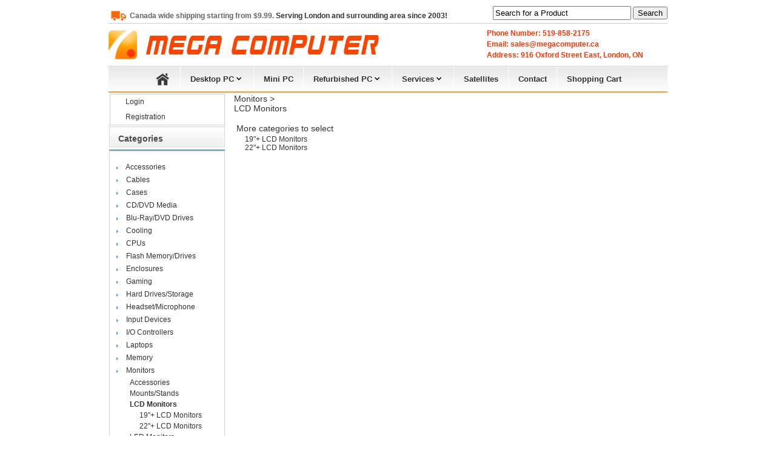

--- FILE ---
content_type: text/html; charset=UTF-8
request_url: http://www.megacomputer.ca/index.php/main/ProductList/626.171
body_size: 33207
content:
<!DOCTYPE HTML PUBLIC "-//W3C//DTD HTML 4.01 Transitional//EN" "http://www.w3.org/TR/html4/loose.dtd"><html><head><meta http-equiv="Content-Type" content="text/html; charset=utf-8"></meta><base href="http://www.megacomputer.ca/index.php"><title>Mega Computer Systems - Computers, Laptops Sales & Service Canada </title><script type="text/javascript" src='/index.php/public/js/common.js'></script><script type="text/javascript" src="/index.php/public/js/fValidate/fValidate.core.js"></script><script type="text/javascript" src="/index.php/public/js/fValidate/fValidate.config.js"></script><script type="text/javascript" src="/index.php/public/js/fValidate/fValidate.lang-enUS.js"></script><script type="text/javascript" src="/index.php/public/js/fValidate/fValidate.validators.js"></script>

<script type="text/javascript">
<!--
function MM_preloadImages() { //v3.0
  var d=document; if(d.images){ if(!d.MM_p) d.MM_p=new Array();
    var i,j=d.MM_p.length,a=MM_preloadImages.arguments; for(i=0; i<a.length; i++)
    if (a[i].indexOf("#")!=0){ d.MM_p[j]=new Image; d.MM_p[j++].src=a[i];}}
}
function MM_openBrWindow(theURL,winName,features) { //v2.0
  window.open(theURL,winName,features);
}
function MM_goToURL() { //v3.0
  var i, args=MM_goToURL.arguments; document.MM_returnValue = false;
  for (i=0; i<(args.length-1); i+=2) eval(args[i]+".location='"+args[i+1]+"'");
}

function ImgError(source, output){
	source.src = output;
	source.onerror = "";
	//alert('test');
	return true;
}
//-->
</script>

<!-- Global site tag (gtag.js) - Google Analytics -->
<script async src="https://www.googletagmanager.com/gtag/js?id=UA-132826937-1"></script>
<script>
  window.dataLayer = window.dataLayer || [];
  function gtag(){dataLayer.push(arguments);}
  gtag('js', new Date());

  gtag('config', 'UA-132826937-1');
</script>

<meta name="google-site-verification" content="w23C3hKtuYv_Cf79J2d8O4dpKrxKULIwaQdA2zHmzrQ" />

<link rel="stylesheet" type="text/css" href="/index.php/public/mc/css/mc.css" ></head><body><table width="922" border="0" cellspacing="0" cellpadding="0" align="center"><tr><td align="left"><meta name="description" content="Are you looking for Computer repair services in London Ontario? Mega Computer Systems is well-known desktop, laptop, phone and notebook repair services provider in London, Ontario Canada. Call us today at 519-858-2175">
<meta name="keywords" content="computer repair London Ontario , Laptop repair, notebook repair, pc repair, gaming pc, custom build pc, macbook repair, dc jack , broken screen, hinge, water damaged, logicboard repair, keyboard replacement, virus spyware removal, consoles repair, ps3  ps4 xbox one, Nintendo switch, Nintendo 2ds 3ds, iphone repair, refurbished laptop, satellite, on-site service">

<link rel="stylesheet" type="text/css" href="/index.php/public/mc/css/desktop-menu.css" >
<style type="text/css">


/* ~~ :) Fun stuff ~~ */

#search-bar   { padding: 0; margin: 0;  }
#SearchKey, #search-bar button { padding: 0; margin: 0; }


form input[type="text"]   { font-size: 13px; }
form input[type="submit"] {  }


#SearchKey { width: 220px; padding: 2px; }
#search-bar button  { width: 60px; padding: 0px; }


#site-menu  { clear: both; margin: 1px 0 0 0; padding: 0; width: 922px; float: left; border-bottom: #FF9933 2px solid; border-top: #CCC 0px solid;
background: #e7e7e7; /* Old browsers */
background: -moz-linear-gradient(top,  #e7e7e7 0%, #ffffff 100%); /* FF3.6+ */
background: -webkit-gradient(linear, left top, left bottom, color-stop(0%,#e7e7e7), color-stop(100%,#ffffff)); /* Chrome,Safari4+ */
background: -webkit-linear-gradient(top,  #e7e7e7 0%,#ffffff 100%); /* Chrome10+,Safari5.1+ */
background: -o-linear-gradient(top,  #e7e7e7 0%,#ffffff 100%); /* Opera 11.10+ */
background: -ms-linear-gradient(top,  #e7e7e7 0%,#ffffff 100%); /* IE10+ */
background: linear-gradient(to bottom,  #e7e7e7 0%,#ffffff 100%); /* W3C */
filter: progid:DXImageTransform.Microsoft.gradient( startColorstr='#e7e7e7', endColorstr='#ffffff',GradientType=0 ); /* IE6-9 */


		}


#site-menu li { float: left; position: relative; border-right: 1px #FFF solid; }
#site-menu .li-first  { margin-left: 60px;  }

#site-menu li a { font-size: 13px; height: 40px; width: auto; display: block; line-height: 40px; padding: 0 16px; }
 
#site-menu li a:hover { 
background: #cccccc; /* Old browsers */
background: -moz-linear-gradient(top,  #cccccc 0%, #ffffff 100%); /* FF3.6+ */
background: -webkit-gradient(linear, left top, left bottom, color-stop(0%,#cccccc), color-stop(100%,#ffffff)); /* Chrome,Safari4+ */
background: -webkit-linear-gradient(top,  #cccccc 0%,#ffffff 100%); /* Chrome10+,Safari5.1+ */
background: -o-linear-gradient(top,  #cccccc 0%,#ffffff 100%); /* Opera 11.10+ */
background: -ms-linear-gradient(top,  #cccccc 0%,#ffffff 100%); /* IE10+ */
background: linear-gradient(to bottom,  #cccccc 0%,#ffffff 100%); /* W3C */
filter: progid:DXImageTransform.Microsoft.gradient( startColorstr='#cccccc', endColorstr='#ffffff',GradientType=0 ); /* IE6-9 */

}



#site-menu li ul { position: absolute; visibility: hidden; top: 40px; padding: 0; margin: 0; z-index: 12; }
#site-menu li:hover ul { visibility: visible; border: #FF9933 2px solid; box-shadow: 0px 2px 4px -2px #aaa; width: 160px; border-top: #FFF 2px solid;  }

#site-menu li ul li     {  }
#site-menu li ul li a   { background: #FFF; color: #333; width: 127px; padding: 0 16px; display: block; }


#site-menu li:hover #dropdown-1 { width: 884px; left: -100px; background-color: #FFF; }
#dropdown-1 li { float: left; border: #F90 1px dotted; border-top: none; border-right: none; }

#site-menu li #dropdown-1 a { background: none; text-decoration: none !important; height: auto !important; padding: 0; }

#dropdown-2  { left: -1px; }


#top-notice { border-bottom: 0px #CCCCCC solid; padding: 1px 6px; font-weight: 100; color: #FFF; background-color: #F36; font-weight: bold; display: block; }
#top-notice a { color: #FFF; }
#site-minimenu a { color: #F60 !important;  }
#site-minimenu a:hover { text-decoration: underline !important; }

</style>


    
<div id="site-header">

<!--
<div id="top-notice"><a href="index.php/main/html/contact_us.html">Please note: We have moved! Click to see our new location</a></div>
-->

<div id="site-minimenu">
    <ul>     
        <li>
        <img src="index.php/public/mc/images/menu_top/shipping-top.png" /><b>Canada wide shipping starting from $9.99. <font color="#333333">Serving London and surrounding area since 2003!</font></b>
        </li>    
  </ul>
  
              <div id="site-search"> 
              
                <form id="Search" name="Search" action="index.php/search/Product" method="post" target="_self">
                <input type="text" name="SearchKey" id="SearchKey" value="Search for a Product" onfocus="if(this.value==this.defaultValue)this.value='';" onblur="if(this.value=='')this.value=this.defaultValue;" />
                <button type="submit">Search</button>
            </form>   
           
        </div>  
             
    </div> 
    
    <div id="top-banner">
    <a href="index.php/main/html/specials_full.html" target="_self"><img src="index.php/public/mc/images/menu_top/back-to-school-top.jpg" width="922" height="40" /></a>
    </div>
    
  <div id="center-heading">
    
        <div id="site-logo">
            <a href="https://www.megacomputer.ca"><img src="index.php/public/mc/images/menu_top/mega-website.png" width="500" height="50" /></a>
        </div>
        

        <div id="site-contact">  
            Phone Number: 519-858-2175<br />  
            Email: sales@megacomputer.ca<br />
            Address: 916 Oxford Street East, London, ON   
        </div>  
        


    </div> 
    
  <ul id="site-menu">
            <li class="li-first"><a href="index.php/main"><img src="index.php/public/mc/images/menu_top/home.png" width="26" height="30" /></a></li>
            <li><a href="#">Desktop PC<img src="index.php/public/mc/images/arrowd.png"/></a>
                 <ul id="dropdown-1">
                    <div class="system-box4">
                    <a href="index.php/main/html/systems_3.html#tabs1-home">
                    <img src="index.php/public/mc/images/desktop_home/home.png"/>
                    <h2>Home</h2></a>
                    </div>
                    <div class="system-box4">
                    <a href="index.php/main/html/systems_3.html#tabs1-business">
                    <img src="index.php/public/mc/images/desktop_home/office.png"/>
                    <h2>Office</h2></a>
                    </div>
                    <div class="system-box4">
                    <a href="index.php/main/html/lenovo_pc.html">
                    <img src="index.php/public/mc/images/desktop_home/lenovo.png"/>
                    <h2>Lenovo</h2></a>
                    </div>
                    <div class="system-box4-last">
                    <a href="index.php/main/html/systems_3.html#tabs1-itx">
                    <img src="index.php/public/mc/images/desktop_home/itx.png"/>
                    <h2>Mini ITX</h2></a>
                    </div>   
                    <div class="system-box4">
                    <a href="index.php/main/html/systems_3.html#tabs1-gaming">
                    <img src="index.php/public/mc/images/desktop_home/gaming.png"/>
                    <h2>Gaming</h2></a>
                    </div> 
                    <div class="system-box4">
                    <a href="index.php/main/html/systems_3.html#tabs1-gamingplus">
                    <img src="index.php/public/mc/images/desktop_home/gamingplus.png"/>
                    <h2>Gaming Plus</h2></a>
                    </div>
                    <div class="system-box4">
                    <a href="index.php/main/html/systems_3.html#tabs1-progaming">
                    <img src="index.php/public/mc/images/desktop_home/progaming.png"/>
                    <h2>Pro Gaming</h2></a>
                    </div>
                    <div class="system-box4-last">
                    <a href="index.php/main/html/systems_3.html#tabs1-extgaming">
                    <img src="index.php/public/mc/images/desktop_home/extremegaming.png"/>
                    <h2>Extreme Gaming</h2></a>
                    </div>
                 </ul>
            </li> 
            
            <li><a href="index.php/main/html/mini_pc.html">Mini PC</a></li>
            
            
                              
            <li><a href="index.php/main/ProductList/964.778">Refurbished PC<img src="index.php/public/mc/images/arrowd.png"/></a>
            <ul id="dropdown-2">
                        <li><a href="index.php/main/ProductList/556">Desktop</a></li>
                        <li><a href="index.php/main/ProductList/964.115">Laptop</a></li>
            </ul>    
            </li>
            
            <li><a href="index.php/main/html/service.html">Services<img src="index.php/public/mc/images/arrowd.png"/></a>
              <ul id="dropdown-2">
                        <li><a href="index.php/main/html/service.html#tabs2-desktop">Desktop</a></li>
                        <li><a href="index.php/main/html/service.html#tabs2-laptop">Laptop</a></li>
                        <li><a href="index.php/main/html/service.html#tabs2-macbook">Macbook</a></li>
                        <li><a href="index.php/main/html/service.html#tabs2-console">Console</a></li>
                        <li><a href="index.php/main/html/service.html#tabs2-iphone">iPhone/iPad</a></li>
                        <li><a href="index.php/main/html/service.html#tabs2-onsite">On-Site Services</a></li>
              </ul>
            </li>
     
            <li><a href="index.php/main/ProductList/721">Satellites</a></li>
            <li><a href="index.php/main/html/contact_us.html">Contact</a></li>    
            <li class="li-last"><a href="index.php/cart/Content">Shopping Cart</a></li> 	
  </ul>      
       
</div></td></tr><tr><td height=2></td></tr><tr><td><table width="922" border="0" cellspacing="0" cellpadding="0"><tr><td width="195" valign="top" align="left" class="leftmenu1"><div class="zMemberTabs"><li class="zMemberTab" ><a class="zMemberLogin" rel="nofollow" href="http://www.megacomputer.ca/index.php/cart/Login">Login</a></li><li class="zMemberTab" ><a class="zMemberRegister" rel="nofollow" href="http://www.megacomputer.ca/index.php/cart/Signup">Registration</a></li></div><TABLE border=0 cellSpacing=0 cellPadding=2 width=195><!-- left_navigation //--><!-- categories //--><TBODY><TR><TD><TABLE border=0 cellSpacing=0 cellPadding=0 width="100%" background=/index.php/public/mc/images/box_bg.jpg><TBODY><TR><TD class=infoBoxHeading height=40><IMG border=0 alt="" src="/index.php/public/mc/images/left_box.jpg" width=15 height=40></TD><TD class=infoBoxHeading height=40 width="100%">Categories</TD><TD class=infoBoxHeading height=40 noWrap><IMG border=0 alt="" src="/index.php/public/mc/images/r_box.jpg" width=15 height=40></TD></TR></TBODY></TABLE><TABLE class=infoBox border=0 cellSpacing=0 cellPadding=0 width="100%"><TBODY><TR><TD><TABLE class=infoBoxContents border=0 cellSpacing=0 cellPadding=5 width="100%"><TBODY><TR><TD><IMG border=0 alt="" src="/index.php/public/mc/images/pixel_trans.gif" width="100%" height=1></TD></TR><TR><TD  align="left" valign="top" class="leftmenu1"><table width="100%" border="0" cellspacing="0" cellpadding="0"><tr class="leftmenu1"><td>&nbsp;&nbsp;<IMG src="/index.php/public/mc/images/cat_arr.gif">&nbsp;&nbsp;<a href="http://www.megacomputer.ca/index.php/main/ProductList/755" target="_self" class="leftmenu1">Accessories</a><br></td></tr></table><table width="100%" border="0" cellspacing="0" cellpadding="0"><tr class="leftmenu1"><td>&nbsp;&nbsp;<IMG src="/index.php/public/mc/images/cat_arr.gif">&nbsp;&nbsp;<a href="http://www.megacomputer.ca/index.php/main/ProductList/536" target="_self" class="leftmenu1">Cables</a><br></td></tr></table><table width="100%" border="0" cellspacing="0" cellpadding="0"><tr class="leftmenu1"><td>&nbsp;&nbsp;<IMG src="/index.php/public/mc/images/cat_arr.gif">&nbsp;&nbsp;<a href="http://www.megacomputer.ca/index.php/main/ProductList/370" target="_self" class="leftmenu1">Cases</a><br></td></tr></table><table width="100%" border="0" cellspacing="0" cellpadding="0"><tr class="leftmenu1"><td>&nbsp;&nbsp;<IMG src="/index.php/public/mc/images/cat_arr.gif">&nbsp;&nbsp;<a href="http://www.megacomputer.ca/index.php/main/ProductList/408" target="_self" class="leftmenu1">CD/DVD Media</a><br></td></tr></table><table width="100%" border="0" cellspacing="0" cellpadding="0"><tr class="leftmenu1"><td>&nbsp;&nbsp;<IMG src="/index.php/public/mc/images/cat_arr.gif">&nbsp;&nbsp;<a href="http://www.megacomputer.ca/index.php/main/ProductList/437" target="_self" class="leftmenu1">Blu-Ray/DVD Drives</a><br></td></tr></table><table width="100%" border="0" cellspacing="0" cellpadding="0"><tr class="leftmenu1"><td>&nbsp;&nbsp;<IMG src="/index.php/public/mc/images/cat_arr.gif">&nbsp;&nbsp;<a href="http://www.megacomputer.ca/index.php/main/ProductList/409" target="_self" class="leftmenu1">Cooling</a><br></td></tr></table><table width="100%" border="0" cellspacing="0" cellpadding="0"><tr class="leftmenu1"><td>&nbsp;&nbsp;<IMG src="/index.php/public/mc/images/cat_arr.gif">&nbsp;&nbsp;<a href="http://www.megacomputer.ca/index.php/main/ProductList/299" target="_self" class="leftmenu1">CPUs</a><br></td></tr></table><table width="100%" border="0" cellspacing="0" cellpadding="0"><tr class="leftmenu1"><td>&nbsp;&nbsp;<IMG src="/index.php/public/mc/images/cat_arr.gif">&nbsp;&nbsp;<a href="http://www.megacomputer.ca/index.php/main/ProductList/339" target="_self" class="leftmenu1">Flash Memory/Drives</a><br></td></tr></table><table width="100%" border="0" cellspacing="0" cellpadding="0"><tr class="leftmenu1"><td>&nbsp;&nbsp;<IMG src="/index.php/public/mc/images/cat_arr.gif">&nbsp;&nbsp;<a href="http://www.megacomputer.ca/index.php/main/ProductList/127" target="_self" class="leftmenu1">Enclosures</a><br></td></tr></table><table width="100%" border="0" cellspacing="0" cellpadding="0"><tr class="leftmenu1"><td>&nbsp;&nbsp;<IMG src="/index.php/public/mc/images/cat_arr.gif">&nbsp;&nbsp;<a href="http://www.megacomputer.ca/index.php/main/ProductList/687" target="_self" class="leftmenu1">Gaming</a><br></td></tr></table><table width="100%" border="0" cellspacing="0" cellpadding="0"><tr class="leftmenu1"><td>&nbsp;&nbsp;<IMG src="/index.php/public/mc/images/cat_arr.gif">&nbsp;&nbsp;<a href="http://www.megacomputer.ca/index.php/main/ProductList/785" target="_self" class="leftmenu1">Hard Drives/Storage</a><br></td></tr></table><table width="100%" border="0" cellspacing="0" cellpadding="0"><tr class="leftmenu1"><td>&nbsp;&nbsp;<IMG src="/index.php/public/mc/images/cat_arr.gif">&nbsp;&nbsp;<a href="http://www.megacomputer.ca/index.php/main/ProductList/8" target="_self" class="leftmenu1">Headset/Microphone</a><br></td></tr></table><table width="100%" border="0" cellspacing="0" cellpadding="0"><tr class="leftmenu1"><td>&nbsp;&nbsp;<IMG src="/index.php/public/mc/images/cat_arr.gif">&nbsp;&nbsp;<a href="http://www.megacomputer.ca/index.php/main/ProductList/429" target="_self" class="leftmenu1">Input Devices</a><br></td></tr></table><table width="100%" border="0" cellspacing="0" cellpadding="0"><tr class="leftmenu1"><td>&nbsp;&nbsp;<IMG src="/index.php/public/mc/images/cat_arr.gif">&nbsp;&nbsp;<a href="http://www.megacomputer.ca/index.php/main/ProductList/334" target="_self" class="leftmenu1">I/O Controllers</a><br></td></tr></table><table width="100%" border="0" cellspacing="0" cellpadding="0"><tr class="leftmenu1"><td>&nbsp;&nbsp;<IMG src="/index.php/public/mc/images/cat_arr.gif">&nbsp;&nbsp;<a href="http://www.megacomputer.ca/index.php/main/ProductList/964" target="_self" class="leftmenu1">Laptops</a><br></td></tr></table><table width="100%" border="0" cellspacing="0" cellpadding="0"><tr class="leftmenu1"><td>&nbsp;&nbsp;<IMG src="/index.php/public/mc/images/cat_arr.gif">&nbsp;&nbsp;<a href="http://www.megacomputer.ca/index.php/main/ProductList/187" target="_self" class="leftmenu1">Memory</a><br></td></tr></table><table width="100%" border="0" cellspacing="0" cellpadding="0"><tr class="leftmenu1"><td>&nbsp;&nbsp;<IMG src="/index.php/public/mc/images/cat_arr.gif">&nbsp;&nbsp;<a href="http://www.megacomputer.ca/index.php/main/ProductList/626" target="_self" class="leftmenu1">Monitors</a><br></td></tr></table><table width="100%" border="0" cellspacing="0" cellpadding="0"><tr class="leftmenu2"><td>&nbsp;&nbsp;&nbsp;&nbsp;&nbsp;&nbsp;<a href="http://www.megacomputer.ca/index.php/main/ProductList/626.755" target="_self" class="leftmenu2">Accessories</a><br></td></tr></table><table width="100%" border="0" cellspacing="0" cellpadding="0"><tr class="leftmenu2"><td>&nbsp;&nbsp;&nbsp;&nbsp;&nbsp;&nbsp;<a href="http://www.megacomputer.ca/index.php/main/ProductList/626.358" target="_self" class="leftmenu2">Mounts/Stands</a><br></td></tr></table><table width="100%" border="0" cellspacing="0" cellpadding="0"><tr class="leftmenu2b"><td>&nbsp;&nbsp;&nbsp;&nbsp;&nbsp;&nbsp;<a href="http://www.megacomputer.ca/index.php/main/ProductList/626.171" target="_self" class="leftmenu2b">LCD Monitors</a><br></td></tr></table><table width="100%" border="0" cellspacing="0" cellpadding="0"><tr class="leftmenu3"><td>&nbsp;&nbsp;&nbsp;&nbsp;&nbsp;&nbsp;&nbsp;&nbsp;<a href="http://www.megacomputer.ca/index.php/main/ProductList/626.171.533" target="_self" class="leftmenu3">19&quot;+ LCD Monitors</a><br></td></tr></table><table width="100%" border="0" cellspacing="0" cellpadding="0"><tr class="leftmenu3"><td>&nbsp;&nbsp;&nbsp;&nbsp;&nbsp;&nbsp;&nbsp;&nbsp;<a href="http://www.megacomputer.ca/index.php/main/ProductList/626.171.553" target="_self" class="leftmenu3">22&quot;+ LCD Monitors</a><br></td></tr></table><table width="100%" border="0" cellspacing="0" cellpadding="0"><tr class="leftmenu2"><td>&nbsp;&nbsp;&nbsp;&nbsp;&nbsp;&nbsp;<a href="http://www.megacomputer.ca/index.php/main/ProductList/626.168" target="_self" class="leftmenu2">LED Monitors</a><br></td></tr></table><table width="100%" border="0" cellspacing="0" cellpadding="0"><tr class="leftmenu1"><td>&nbsp;&nbsp;<IMG src="/index.php/public/mc/images/cat_arr.gif">&nbsp;&nbsp;<a href="http://www.megacomputer.ca/index.php/main/ProductList/669" target="_self" class="leftmenu1">Motherboards</a><br></td></tr></table><table width="100%" border="0" cellspacing="0" cellpadding="0"><tr class="leftmenu1"><td>&nbsp;&nbsp;<IMG src="/index.php/public/mc/images/cat_arr.gif">&nbsp;&nbsp;<a href="http://www.megacomputer.ca/index.php/main/ProductList/84" target="_self" class="leftmenu1">Networking</a><br></td></tr></table><table width="100%" border="0" cellspacing="0" cellpadding="0"><tr class="leftmenu1"><td>&nbsp;&nbsp;<IMG src="/index.php/public/mc/images/cat_arr.gif">&nbsp;&nbsp;<a href="http://www.megacomputer.ca/index.php/main/ProductList/381" target="_self" class="leftmenu1">Power Supplies</a><br></td></tr></table><table width="100%" border="0" cellspacing="0" cellpadding="0"><tr class="leftmenu1"><td>&nbsp;&nbsp;<IMG src="/index.php/public/mc/images/cat_arr.gif">&nbsp;&nbsp;<a href="http://www.megacomputer.ca/index.php/main/ProductList/194" target="_self" class="leftmenu1">Power Management</a><br></td></tr></table><table width="100%" border="0" cellspacing="0" cellpadding="0"><tr class="leftmenu1"><td>&nbsp;&nbsp;<IMG src="/index.php/public/mc/images/cat_arr.gif">&nbsp;&nbsp;<a href="http://www.megacomputer.ca/index.php/main/ProductList/244" target="_self" class="leftmenu1">Printers/Supplies</a><br></td></tr></table><table width="100%" border="0" cellspacing="0" cellpadding="0"><tr class="leftmenu1"><td>&nbsp;&nbsp;<IMG src="/index.php/public/mc/images/cat_arr.gif">&nbsp;&nbsp;<a href="http://www.megacomputer.ca/index.php/main/ProductList/721" target="_self" class="leftmenu1">Satellite Products</a><br></td></tr></table><table width="100%" border="0" cellspacing="0" cellpadding="0"><tr class="leftmenu1"><td>&nbsp;&nbsp;<IMG src="/index.php/public/mc/images/cat_arr.gif">&nbsp;&nbsp;<a href="http://www.megacomputer.ca/index.php/main/ProductList/582" target="_self" class="leftmenu1">Security</a><br></td></tr></table><table width="100%" border="0" cellspacing="0" cellpadding="0"><tr class="leftmenu1"><td>&nbsp;&nbsp;<IMG src="/index.php/public/mc/images/cat_arr.gif">&nbsp;&nbsp;<a href="http://www.megacomputer.ca/index.php/main/ProductList/872" target="_self" class="leftmenu1">Softwares</a><br></td></tr></table><table width="100%" border="0" cellspacing="0" cellpadding="0"><tr class="leftmenu1"><td>&nbsp;&nbsp;<IMG src="/index.php/public/mc/images/cat_arr.gif">&nbsp;&nbsp;<a href="http://www.megacomputer.ca/index.php/main/ProductList/464" target="_self" class="leftmenu1">Sound Cards</a><br></td></tr></table><table width="100%" border="0" cellspacing="0" cellpadding="0"><tr class="leftmenu1"><td>&nbsp;&nbsp;<IMG src="/index.php/public/mc/images/cat_arr.gif">&nbsp;&nbsp;<a href="http://www.megacomputer.ca/index.php/main/ProductList/428" target="_self" class="leftmenu1">Speakers</a><br></td></tr></table><table width="100%" border="0" cellspacing="0" cellpadding="0"><tr class="leftmenu1"><td>&nbsp;&nbsp;<IMG src="/index.php/public/mc/images/cat_arr.gif">&nbsp;&nbsp;<a href="http://www.megacomputer.ca/index.php/main/ProductList/556" target="_self" class="leftmenu1">Used Systems</a><br></td></tr></table><table width="100%" border="0" cellspacing="0" cellpadding="0"><tr class="leftmenu1"><td>&nbsp;&nbsp;<IMG src="/index.php/public/mc/images/cat_arr.gif">&nbsp;&nbsp;<a href="http://www.megacomputer.ca/index.php/main/ProductList/544" target="_self" class="leftmenu1">Video Cards/Video Devices</a><br></td></tr></table><table width="100%" border="0" cellspacing="0" cellpadding="0"><tr class="leftmenu1"><td>&nbsp;&nbsp;<IMG src="/index.php/public/mc/images/cat_arr.gif">&nbsp;&nbsp;<a href="http://www.megacomputer.ca/index.php/main/ProductList/211" target="_self" class="leftmenu1">Webcams</a><br></td></tr></table></TD></TR><TR><TD><IMG border=0 alt="" src="/index.php/public/mc/images/pixel_trans.gif" width="100%" height=1></TD></TR></TBODY></TABLE></TD></TR></TBODY></TABLE></TD></TR><!-- categories_eof //--></TBODY></TABLE><TABLE class="sideT" border=0 cellSpacing=0 cellPadding=2 width=195><!-- left_navigation //--><!-- categories //-->
	<TBODY>
<!-- information //-->
        <TR>
          <TD>
            <TABLE border=0 cellSpacing=0 cellPadding=0 width="100%" background="index.php/public/mc/images/box_bg.jpg">
              <TBODY>
              <TR>
                <TD class=infoBoxHeading height=40><IMG border=0 alt="" src="index.php/public/mc/images/left_box.jpg" width=15 height=40></TD>
                <TD class=infoBoxHeading height=40 width="100%">Information</TD>
                <TD class=infoBoxHeading height=40 noWrap><IMG border=0 alt="" src="index.php/public/mc/images/r_box.jpg" width=15 height=40></TD>
              </TR>
              </TBODY>
            </TABLE>
            <TABLE class=infoBox border=0 cellSpacing=0 cellPadding=0 width="100%">
              <TBODY>
              <TR>
                <TD>
                  <TABLE class=infoBoxContents border=0 cellSpacing=0 cellPadding=5 width="100%">
                    <TBODY>
                    <TR>
                      <TD><IMG border=0 alt="" src="index.php/public/mc/images/pixel_trans.gif" width="100%" height=1></TD></TR>
                    <TR>
                      <TD class=boxText>
                        <A href="index.php/main/html/return_exchange.html">Return and Exchange</A><BR>
                        <A href="index.php/main/html/online_shopping.html">Shipping and Delivery</A><BR>
                      	<A href="index.php/main/html/privacy.html">Privacy Notice</A><BR>
                      	<A href="index.php/main/html/conditions.html">Conditions of Use</A><BR>
                      	<A href="index.php/main/html/contact_us.html">Contact Us</A><BR>
                        <A href="ontarioelectronicstewardship.ca/stewards/reporting-and-fees/" target="_blank">OES Fee</A>
                      </TD>
                    </TR>
                    <TR>
                      <TD><IMG border=0 alt="" src="index.php/public/mc/images/pixel_trans.gif" width="100%" height=1></TD>             
                    </TR>
                    </TBODY>
                  </TABLE>
                </TD>
              </TR>
							</TBODY>
						</TABLE>
					</TD>
				</TR>
	</TBODY>
<TD>

<A href="index.php/main/html/service.html#tabs2-console"><IMG border=0 alt="" src="index.php/public/mc/images/side_banner/console_6.jpg" width=190 height=120></A>
<IMG border=0 alt="" src="index.php/public/mc/images/pixel_trans.gif" width="100%" height=3> 

<A href="index.php/main/html/price_match.html"><IMG border=0 alt="" src="index.php/public/mc/images/side_banner/pm_oj.jpg" width=190 height=120></A>
<IMG border=0 alt="" src="index.php/public/mc/images/pixel_trans.gif" width="100%" height=3> 

<A href="index.php/main/ProductList/556"><IMG border=0 alt="" src="index.php/public/mc/images/side_banner/used-system.jpg" width=190 height=120></A>
<IMG border=0 alt="" src="index.php/public/mc/images/pixel_trans.gif" width="100%" height=3>



</TD>
</TABLE>



</td><td width="7" valign="top"></td><td width="727" valign="top"><table width="98%" border="0" cellpadding="0" cellspacing="0" align="center"><tr><td align="left" valign="top"><a href="http://www.megacomputer.ca/index.php/main/ProductList/626" class="subcategoryQuickList">Monitors</a><span class="subcategoryQuickList"> > </span></td></tr><tr><td align="left" valign="top"><table width="100%" border="0" cellspacing="0" cellpadding="0" class="smallHeading"><tr><td width="100%" background="/index.php/public/mc/images/subcattitle_bg.jpg" align=left ><a href="http://www.megacomputer.ca/index.php/main/ProductList/626.171" class="subcategoryListTitle">LCD Monitors</a></TD></tr></table></td></tr><tr><td>&nbsp;</td></tr><tr><td height=3 bgcolor="#FFFFFF"></td></tr><tr><td class=subcategoryListTitle>&nbsp;More categories to select</td></tr><tr><td height=3 bgcolor="#FFFFFF"></td></tr><tr><td><tr><td>&nbsp;&nbsp;&nbsp;&nbsp;&nbsp;&nbsp;<a href="http://www.megacomputer.ca/index.php/main/ProductList/626.171.533" class=subcategoryListContent>19"+ LCD Monitors</a></td></tr><tr><td>&nbsp;&nbsp;&nbsp;&nbsp;&nbsp;&nbsp;<a href="http://www.megacomputer.ca/index.php/main/ProductList/626.171.553" class=subcategoryListContent>22"+ LCD Monitors</a></td></tr></td></tr></table></td></tr></table></td></tr><tr><td height=2></td></tr><tr><td align="center">﻿<style type="text/css">

#footer         { background-color: transparent; text-align: left; font-size: 12px; margin:0 0 0 3px; width: 922px; color: #666; }
#footer h3      { padding: 0 0 8px 0; margin: 0; font-size: 12px;  }
#footer p       { margin: 0; padding: 0; font-size: 0.8em; }


#footer ul      { margin: 0; padding: 0; }
#footer ul li   { margin: 0; padding: 2px 0; display: block; list-style: none; border-left: 0px #6699CC solid; }


#footer-top     { margin: 0px; padding: 10px; border-top: #DDD 1px solid; border-bottom: #DDD 1px solid; overflow: hidden; }
#footer-top div { float: left; width: 180px; background-color: #FFF; padding: 0; }
#footer-bot     { margin: 10px 0 50px; padding: 2px 0; clear: both; padding-top: 2px; text-align: center; }
#footer-bot p   { font-size: 1em; }

</style>


<div id="footer">

<div id="footer-top">

    <div>
        <h3>Quick Links</h3>
        
            <ul>
                <li style=" border: none; "><a href="index.php/main/html/systems_3.html">Desktops</a></li>
                <li><a href="index.php/main/ProductList/964.778">Laptops</a></li>
                <li><a href="index.php/main/html/specials_full.html">Weekly Specials</a></li>
                <li><a href="index.php/main/html/about_us.html">About Us</a></li>
                <li><a href="index.php/main/html/return_exchange.html">Return and Exchange</a></li>
                <li><a href="index.php/main/html/online_shopping.html">Shipping and Delivery</a></li> 
                <li><a href="index.php/main/html/contact_us.html">Contact Us</a></li>
                
            </ul>
    </div>

    <div>
    <h3>Popular Categories</h3>
        <ul>
        
        <li><a href="index.php/main/ProductList/370">Case</a></li>
        <li><a href="index.php/main/ProductList/299">CPU</a></li>
        <li><a href="index.php/main/ProductList/785">Hard drive</a></li>
        <li><a href="index.php/main/ProductList/785.629">SSD</a></li>
        <li><a href="index.php/main/ProductList/187">Memory</a></li>
        <li><a href="index.php/main/ProductList/669">Motherboard</a></li>
        <li><a href="index.php/main/ProductList/626.168">Monitor</a></li>
        <li><a href="index.php/main/ProductList/544">Video Card</a></li>
        
        </ul>
    
    </div>



    <div>
        <h3>Services</h3>
        
        <ul>
        <li><a href="index.php/main/html/service.html">Desktop</a></li>
        <li><a href="index.php/main/ProductList/964.778">Laptop</a></li>
        <li><a href="index.php/main/html/service.html#tabs2-console">Console</a></li>
        <li><a href="index.php/main/html/service.html#tabs2-iphone">iPod/iPhone</a></li>
        <li><a href="index.php/main/html/service.html#tabs2-onsite">On-site</a></li>
        </ul>
    
    </div>
    
    <div>
        <h3>Desktop Systems</h3>
        
        <ul>
        <li><a href="index.php/main/html/systems_3.html#tabs1-home">Home PC</a></li>
        <li><a href="index.php/main/html/systems_3.html#tabs1-business">Business PC</a></li>
        <li><a href="index.php/main/html/systems_3.html#tabs1-workstation">Workstation PC</a></li>
        <li><a href="index.php/main/html/systems_3.html#tabs1-gaming">Gaming PC</a></li>
        <li><a href="index.php/main/html/systems_3.html#tabs1-progaming">Pro Gaming PC</a></li>
        </ul>
    
    </div>
    
    <div>
        <h3>Contact Information</h3>
        
        <ul>
        <li>Store address: 916 Oxford St E, London, Ontario N5Y 3J9, Canada</li>
        <li>Phone Number: 519-858-2175</li>
        <li>Email: sales@megacomputer.ca</li>
        </ul>
    
    </div>

</div>




<div id="footer-bot">

    <p>Prices are in Canadian dollars. Mega Computer System is not responsible for typographical or photographical errors.<br />
       Prices and specifications are subject to change without notice. Logos and trademarks are copyright and the property of their respective owners.<br />  
       © 2003-2015 Mega Computer Systems. All right reserved.</p>
</div>
</div></td></tr></table></div></body></html>

--- FILE ---
content_type: text/css;charset=UTF-8
request_url: http://www.megacomputer.ca/index.php/public/mc/css/desktop-menu.css
body_size: 3627
content:
<style type="text/css">
#dropdown-1 div a:hover { } 


.system-box4, .system-box4-last{ display: block; float: left; width: 220px; height: 220px; vertical-align: bottom;
									outline: #E6E6E6 0px solid; background-image: url(); border: #FFFFFF solid 1px; border-top: none; border-right: none; 



background: rgb(237,237,237); /* Old browsers */
background: -moz-linear-gradient(top,  rgba(255,255,255,1) 0%, rgba(237,237,237,1) 100%); /* FF3.6+ */
background: -webkit-gradient(linear, left top, left bottom, color-stop(0%,rgba(255,255,255,1)), color-stop(100%,rgba(237,237,237,1))); /* Chrome,Safari4+ */
background: -webkit-linear-gradient(top,  rgba(255,255,255,1) 0%,rgba(237,237,237,1) 100%); /* Chrome10+,Safari5.1+ */
background: -o-linear-gradient(top,  rgba(255,255,255,1) 0%,rgba(237,237,237,1) 100%); /* Opera 11.10+ */
background: -ms-linear-gradient(top,  rgba(255,255,255,1) 0%,rgba(237,237,237,1) 100%); /* IE10+ */
background: linear-gradient(to bottom,  rgba(255,255,255,1)0%,rgba(237,237,237,1) 100%); /* W3C */
filter: progid:DXImageTransform.Microsoft.gradient( startColorstr='#ffffff', endColorstr='#ededed',GradientType=0 ); /* IE6-9 */

  }
.system-box4 { margin: 0px 0px 0 0; }
.system-box4-last { margin: 0px 0 0 0; }
	

.system-box4 h2, .system-box4-last h2 
{ width: 120px; margin: 0 auto !important; text-align: center; color: #FFF !important; 
	padding: 0px !important; font-size: 11px !important; text-transform: uppercase; line-height: 30px;

background: rgb(147,206,222); /* Old browsers */
background: -moz-linear-gradient(top,  rgba(147,206,222,1) 0%, rgba(117,189,209,1) 41%, rgba(73,165,191,1) 100%); /* FF3.6+ */
background: -webkit-gradient(linear, left top, left bottom, color-stop(0%,rgba(147,206,222,1)), color-stop(41%,rgba(117,189,209,1)), color-stop(100%,rgba(73,165,191,1))); /* Chrome,Safari4+ */
background: -webkit-linear-gradient(top,  rgba(147,206,222,1) 0%,rgba(117,189,209,1) 41%,rgba(73,165,191,1) 100%); /* Chrome10+,Safari5.1+ */
background: -o-linear-gradient(top,  rgba(147,206,222,1) 0%,rgba(117,189,209,1) 41%,rgba(73,165,191,1) 100%); /* Opera 11.10+ */
background: -ms-linear-gradient(top,  rgba(147,206,222,1) 0%,rgba(117,189,209,1) 41%,rgba(73,165,191,1) 100%); /* IE10+ */
background: linear-gradient(to bottom,  rgba(147,206,222,1) 0%,rgba(117,189,209,1) 41%,rgba(73,165,191,1) 100%); /* W3C */
filter: progid:DXImageTransform.Microsoft.gradient( startColorstr='#93cede', endColorstr='#49a5bf',GradientType=0 ); /* IE6-9 */


		-webkit-border-radius: 2;
  		-moz-border-radius: 2;
  		border-radius: 2px;  }

.system-box4 a:hover h2, .system-box4-last a:hover h2 
{  background: rgb(255,168,76); /* Old browsers */
background: -moz-linear-gradient(top,  rgba(255,168,76,1) 0%, rgba(255,123,13,1) 100%); /* FF3.6+ */
background: -webkit-gradient(linear, left top, left bottom, color-stop(0%,rgba(255,168,76,1)), color-stop(100%,rgba(255,123,13,1))); /* Chrome,Safari4+ */
background: -webkit-linear-gradient(top,  rgba(255,168,76,1) 0%,rgba(255,123,13,1) 100%); /* Chrome10+,Safari5.1+ */
background: -o-linear-gradient(top,  rgba(255,168,76,1) 0%,rgba(255,123,13,1) 100%); /* Opera 11.10+ */
background: -ms-linear-gradient(top,  rgba(255,168,76,1) 0%,rgba(255,123,13,1) 100%); /* IE10+ */
background: linear-gradient(to bottom,  rgba(255,168,76,1) 0%,rgba(255,123,13,1) 100%); /* W3C */
filter: progid:DXImageTransform.Microsoft.gradient( startColorstr='#ffa84c', endColorstr='#ff7b0d',GradientType=0 ); /* IE6-9 */
 }


</style>